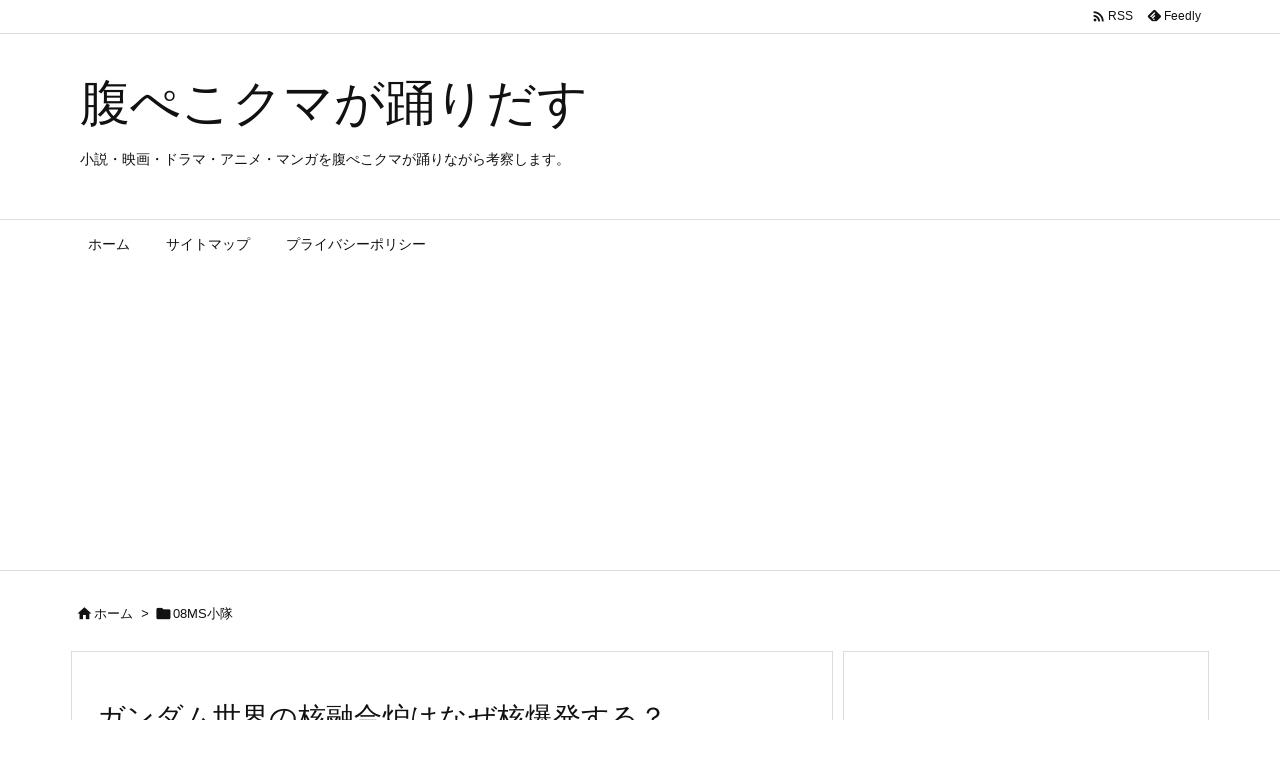

--- FILE ---
content_type: text/html; charset=utf-8
request_url: https://www.google.com/recaptcha/api2/aframe
body_size: 266
content:
<!DOCTYPE HTML><html><head><meta http-equiv="content-type" content="text/html; charset=UTF-8"></head><body><script nonce="2DMhhlupRwyGugDUrTqI8w">/** Anti-fraud and anti-abuse applications only. See google.com/recaptcha */ try{var clients={'sodar':'https://pagead2.googlesyndication.com/pagead/sodar?'};window.addEventListener("message",function(a){try{if(a.source===window.parent){var b=JSON.parse(a.data);var c=clients[b['id']];if(c){var d=document.createElement('img');d.src=c+b['params']+'&rc='+(localStorage.getItem("rc::a")?sessionStorage.getItem("rc::b"):"");window.document.body.appendChild(d);sessionStorage.setItem("rc::e",parseInt(sessionStorage.getItem("rc::e")||0)+1);localStorage.setItem("rc::h",'1769316151263');}}}catch(b){}});window.parent.postMessage("_grecaptcha_ready", "*");}catch(b){}</script></body></html>